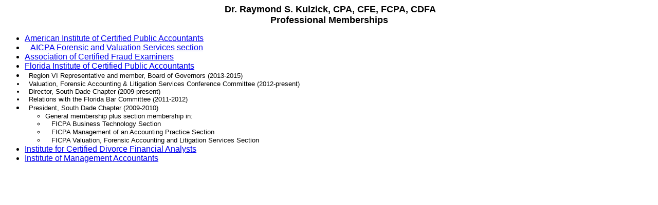

--- FILE ---
content_type: text/html
request_url: https://kulzick.com/RK-mem.htm
body_size: 3932
content:
<html xmlns:v="urn:schemas-microsoft-com:vml" xmlns:o="urn:schemas-microsoft-com:office:office">

<head>
<meta name="GENERATOR" content="Microsoft FrontPage 12.0">
<title>Raymond S. Kulzick, CPA, DBA - Publications</title>
<style type="text/css">
.style1 {
	font-family: Arial;
}
.style2 {
	font-family: Arial;
	font-size: 10pt;
}
.style3 {
	font-size: 10pt;
}
</style>
</head>

<body leftmargin="8" bgcolor="#FFFFFF" text="#000000">

<p align="center">&nbsp;<font face="Arial" size="4"><strong>Dr. Raymond S. 
Kulzick, CPA, CFE, FCPA, CDFA<br>
Professional Memberships</strong></font></p>

<ul>
	<li class="style1">
	<a target="_blank" href="http://www.aicpa.org/Pages/default.aspx">American 
	Institute of Certified Public Accountants</a></li>
	<li class="style1">
	&nbsp;&nbsp; <a target="_blank" href="http://fvs.aicpa.org/">AICPA Forensic and Valuation Services 
	section</a></li>
  <li><font face="Arial"><a target="_blank" href="http://www.acfe.com/">Association of Certified Fraud
    Examiners</a></font></li>
  <li><font face="Arial">
	<a target="_blank" href="http://www.ficpa.org/Content/Home.aspx">Florida Institute of Certified Public
    Accountants</a></font></li>
	<li class="style1">&nbsp;&nbsp;<span style="font-size:10.0pt;font-family:Arial;
mso-fareast-font-family:&quot;Times New Roman&quot;;mso-bidi-font-family:&quot;Times New Roman&quot;;
mso-ansi-language:EN-US;mso-fareast-language:EN-US;mso-bidi-language:AR-SA">Region 
	VI Representative and member, Board of Governors (2013-2015)</span></li>
	<li class="style2">&nbsp;&nbsp;<span style="font-size:10.0pt;font-family:Arial;
mso-fareast-font-family:&quot;Times New Roman&quot;;mso-bidi-font-family:&quot;Times New Roman&quot;;
mso-ansi-language:EN-US;mso-fareast-language:EN-US;mso-bidi-language:AR-SA">Valuation, 
	Forensic Accounting &amp; Litigation Services Conference Committee 
	(2012-present)</span></li>
	<li class="style2">&nbsp;&nbsp;<span style="font-size:10.0pt;font-family:Arial;
mso-fareast-font-family:&quot;Times New Roman&quot;;mso-bidi-font-family:&quot;Times New Roman&quot;;
mso-ansi-language:EN-US;mso-fareast-language:EN-US;mso-bidi-language:AR-SA">Director, 
	South Dade Chapter (2009-present)</span></li>
	<li class="style2">&nbsp;&nbsp;<span style="font-size:10.0pt;font-family:Arial;
mso-fareast-font-family:&quot;Times New Roman&quot;;mso-bidi-font-family:&quot;Times New Roman&quot;;
mso-ansi-language:EN-US;mso-fareast-language:EN-US;mso-bidi-language:AR-SA">Relations 
	with the </span><st1:State><st1:place>
	<span style="font-size:10.0pt;font-family:
  Arial;mso-fareast-font-family:&quot;Times New Roman&quot;;mso-bidi-font-family:&quot;Times New Roman&quot;;
  mso-ansi-language:EN-US;mso-fareast-language:EN-US;mso-bidi-language:AR-SA">
	Florida</span></st1:place></st1:State><span style="font-size:10.0pt;font-family:Arial;mso-fareast-font-family:&quot;Times New Roman&quot;;
mso-bidi-font-family:&quot;Times New Roman&quot;;mso-ansi-language:EN-US;mso-fareast-language:
EN-US;mso-bidi-language:AR-SA"> Bar Committee (2011-2012)</span></li>
  <li><font face="Arial">&nbsp; <span class="style3">President, South Dade 
	Chapter (2009-2010)</span></font><ul>
	<li class="style2">General membership plus section membership in:</li>
	<li class="style3"><font face="Arial">&nbsp;&nbsp; FICPA 
  Business Technology
    Section</font></li>
	<li class="style3"><font face="Arial">&nbsp;&nbsp; 
  FICPA Management of an Accounting Practice Section</font></li>
	<li class="style3"><font face="Arial">&nbsp;&nbsp; FICPA Valuation, 
  Forensic Accounting and
    Litigation Services Section</font></li>
	</ul>
	</li>
  <li><font face="Arial"><a target="_blank" href="https://www.institutedfa.com">Institute for Certified
    Divorce Financial Analysts</a></font></li>
	<li><font face="Arial"><a target="_blank" href="http://www.imanet.org/">Institute of Management Accountants</a></font></li>
</ul>

<p>&nbsp;</p>

</body>
</html>